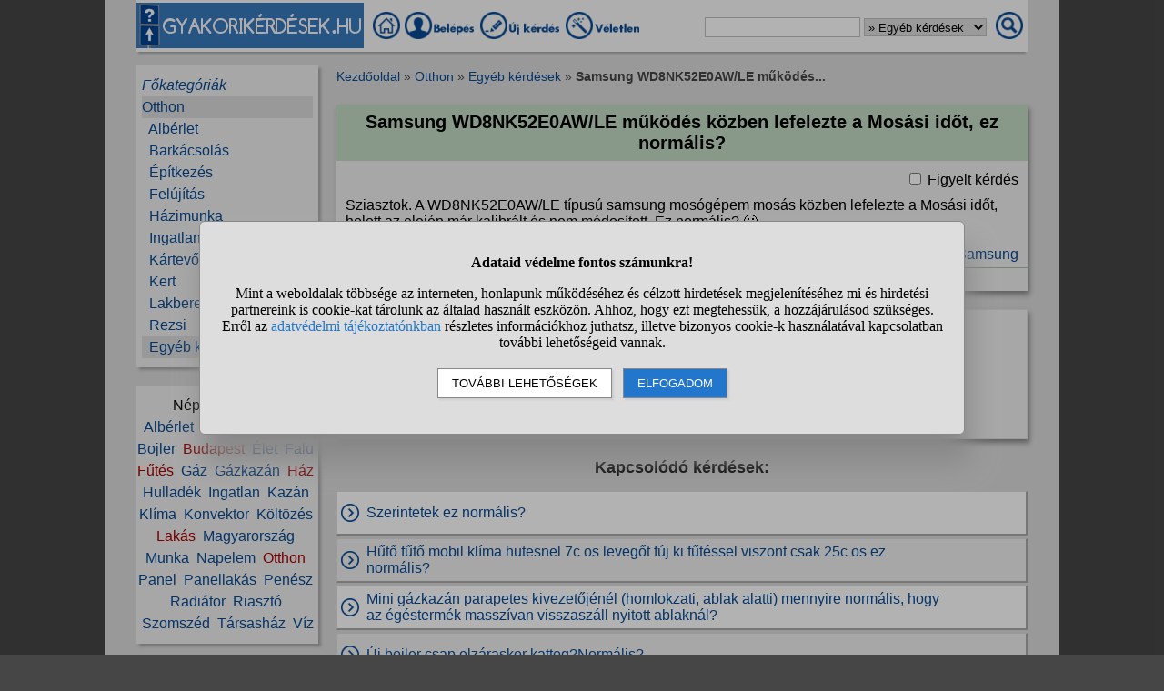

--- FILE ---
content_type: text/html; charset=UTF-8
request_url: https://www.gyakorikerdesek.hu/otthon__egyeb-kerdesek__11637974-samsung-wd8nk52e0awle-mukodes-kozben-lefelezte-a-mosasi-idot-ez-normalis
body_size: 8396
content:
<!DOCTYPE html>
<html lang="hu">
<head>
<meta name="viewport" content="width=device-width, initial-scale=1">
<meta charset="utf-8">
<title>Samsung WD8NK52E0AW/LE működés közben lefelezte a Mosási időt, ez normális?</title>
<meta name="description" content="Samsung WD8NK52E0AW/LE működés közben lefelezte a Mosási időt, ez normális? Sziasztok. A WD8NK52E0AW/LE típusú samsung mosógépem mosás közben...">
<meta name="keywords" content="mosógép, Samsung">
<meta property="og:title" content="Samsung WD8NK52E0AW/LE működés közben lefelezte a Mosási időt, ez normális?">
<meta property="og:description" content="Samsung WD8NK52E0AW/LE működés közben lefelezte a Mosási időt, ez normális? Sziasztok. A WD8NK52E0AW/LE típusú samsung mosógépem mosás közben...">
<meta property="og:type" content="website">
<meta property="og:image" content="//static.gyakorikerdesek.hu/kategoria/otthon-egyeb-kerdesek.jpg">
<link rel="shortcut icon" href="//static.gyakorikerdesek.hu/favicon.ico">
<link rel="apple-touch-icon" sizes="144x144" href="//static.gyakorikerdesek.hu/apple-touch-icon-144x144.png">
<meta name="msapplication-TileColor" content="#FFFFFF">
<meta name="msapplication-TileImage" content="//static.gyakorikerdesek.hu/mstile-144x144.png">
<style>
BODY{ font-size: 100%; margin: 0; padding: 0; text-align: center; width: 100%; font-family: sans-serif;} #main{ margin: 0 auto; text-align: left; border: 0; width: 980px;} .flex{ display: flex; flex-wrap: wrap;} .menu1{ margin-bottom: 15px; padding-top: 3px;} .menu1 A{ display: inline-block; height: 35px;} .menu1 INPUT, .menu1 SELECT{ height: 20px; padding: 0;} .menu2{ width: 200px; line-height: 24px; margin-bottom: 20px; padding: 10px 0 10px 0;} .menu{ padding: 0 6px 0 6px;} .menu A{ text-decoration: none;} .menu A:hover{ text-decoration: underline;} #main1{ width: 200px; margin-right: 20px;} #main2{ width: 760px; padding-top: 5px;} A{ cursor: pointer; text-decoration: none;} A:hover{ text-decoration: underline;} #siteinfo{ width: 100%; text-align: center; font-size: 90%; margin-top: 50px; padding-top: 5px;} .betoltesikon{ background-image: url("//static.gyakorikerdesek.hu/p/betoltes.gif"); width: 37px; height: 37px; display: block; margin: 10px auto 10px auto;} BUTTON{ padding: 5px 10px 5px 10px;} BUTTON:hover{ cursor: pointer;} H1{ font-size: 125%; text-align: center;} H2{ font-size: 115%; text-align: center;} H3{ font-size: 105%;} .morzsamenu{ font-size: 85%; padding: 0 4px 5px 0;} .hiba{ font-size: 110%; font-weight: bold; text-align: center; padding: 5px; margin: 10px auto 10px auto;} .ok{ font-weight: bold; width: 90%; padding: 15px; margin: 10px auto 10px auto; text-align: center;} UL{ text-align: left;} #main{ background-color: #dcdcdc;} BODY{ background-color: #dcdcdc;} @media only screen and (min-width: 1081px){ HTML{ background-color: #464646;} BODY{ background-color: #464646; margin: 0 auto;} #main{ padding: 0 35px;}} .menu1{ background-color: #fafafa; box-shadow: 0 4px 2px -2px darkgray;} .menu1 A:hover{ background-color: #f7f7f7; box-shadow: 1px 1px 1px #cccccc;} .menu1 INPUT, .menu1 SELECT{ border: solid #bfbfbf 1px;} .menu2{ background-color: #efefef; box-shadow: 3px 3px 3px #aaaaaa;} A{ color: #084a94;} #siteinfo{ border-top: solid #aaaaaa 1px;} BUTTON{ border: solid #888888 1px; background-color: #cad8e8; box-shadow: 2px 2px 2px #cdcdcd;} BUTTON:hover{ border: solid black 1px; background-color: #cdcdcd;} .morzsamenu{ color: #464646;} .morzsamenu A{ color: #084a94;} .hiba{ color: #880000;} .hiba A{ color: #440000;} .ok{ border: solid #8888dd 1px; box-shadow: 2px 4px 4px #464646;} .menu_kivalasztott{ background-color: #dcdcdc} .kiemelt{ color: #aa0000;} .kerdes_kulcsszo{ margin: 0 10px 0 auto; text-align: right;} .kerdes_kulcsszo SPAN{ white-space: nowrap;} .kerdes{ background-color: #efefef; box-shadow: 2px 4px 6px #888888; margin: 0 0 20px 0; flex: 1; word-break: break-word;} .kerdes_fejlec{ width: 100%; padding: 8px 0 8px 0; margin: 0 0 10px 0; background-color: #c4dcc5;} .kerdes_fejlec H1{ margin: 0 5px 0 5px;} .kerdes_statusz{ width: 100%; font-size: 80%; border-top: solid #a1c0a4 1px; padding: 5px 0 5px 0; margin: 5px 0 0 0; align-items: center;} .kerdes_statusz DIV:not(.privi){ margin: 0 6px 0 6px;} .kerdes_kerdes{ padding: 0 10px 0 10px; word-break: break-word;} .privi{ background-image: url("//static.gyakorikerdesek.hu/p/privi.png"); width: 19px; height: 14px;} .modinak{ display: inline-block; background-image: url("//static.gyakorikerdesek.hu/p/modinak.png"); width: 20px; height: 20px;} .kiemeles{ color: #aa0000; cursor: pointer;} .gomb{ display: inline-block; background-color: #ffffff; color: #000000; border: solid #333333 1px; border-right: solid #222222 2px; border-bottom: solid #222222 2px; padding: 4px; font-weight: bold; cursor: pointer; margin: 2px 0 2px 0;} .editor{ line-height: 25px; background-color: #ecf7fe; box-shadow: 1px 3px 3px #aaaaaa; padding: 5px; margin: 10px auto 20px auto;} .editor DIV{ margin: 0 0 5px 0; vertical-align: middle;} .editor TEXTAREA{ display: block; width: 90%; height: 120px; font-size: 120%;darkblue;} .valasz{ background-color: #efefef; box-shadow: 2px 4px 6px #888888; border: solid #dfdfdf 1px; margin: 0 0 20px 0; flex: 1;} .valasz_fejlec{ width: 100%; padding: 5px 0 5px 0; margin: 0 0 10px 0; background-color: #83c0e8;} .valasz_statusz{ font-size: 80%; width: 100%; border-top: solid #b5cedf 1px; padding: 5px 0 5px 0; margin: 5px 0 0 0; align-items: center;} .valasz_statusz DIV:not(.privi){ margin: 0 6px 0 6px;} .valasz_valasz{ padding: 0 10px 10px 10px; word-break: break-word;} .anonim{ color: #585858;} .sajnosmeg{ text-align: center; font-weight: bold; margin: 20px 0 20px 0;} .kerdes_kapcsolodo{ background-image: url("//static.gyakorikerdesek.hu/p/kerdes_kapcsolodo.png"); background-size: auto; width: 20px; height: 20px; min-width: 20px; max-width: 20px; margin: 1px 8px 1px 4px; padding: 0;} .kerdeslista{ background-color: white; text-align: left; border: solid #dddddd 1px; border-right: solid #aaaaaa 2px; border-bottom: solid #aaaaaa 2px; margin: 3px 0 3px 0; padding: 3px 0 3px 0; align-items: center; min-height: 40px;} .kerdeslista_szoveg{ word-break: break-word; max-width: 630px;} .kerdeslista_valasz{ margin: 0 5px 0 auto; border-radius: 50%; background-color: #dcdcdc; width: 25px; height: 25px; line-height: 25px; min-width: 25px; max-width: 25px; text-align: center; font-size: 11px;} .sor{ background-color: #efefef;} .kerdes_alatt{ font-size: 95%; color: #808080;} .tovabbi{ text-align: right; font-style: italic;} #stialert{ position: fixed; height: 100vh; margin: 0; padding: 0; background-color: rgba(0,0,0,0.3); font-size: 16px;}
#stialert A{ color: #27c;}
#stialert BUTTON{ display: inline-block; width: auto; padding: 8px 15px; margin: 3px 0; text-transform: uppercase; background-color: #fff; color: #000;}
#stialert #stidiv{ position: relative; width: 800px; max-width: 78%; max-height: 80%; padding: 20px; background-color: #ddd; border: solid #888888 1px; border-radius: 6px; box-shadow: 5px 30px 30px #888888; text-align: center; overflow-x: hidden; overflow-y: auto;}
#stialert SPAN{ white-space: nowrap;}
#stialert .sti_valasztas{ display: flex; justify-content: space-between; margin: 10px 0;}
</style>
<script>
function e(s){ return(document.getElementById(s));}
function cookienemok(){ if(confirm("Ehhez a művelethez szükség van a cookie-k használatára. Engedélyezed ezt a weboldal számára?")){ ccookie("cookieok",new Date().getTime(),0,94608000); return false;} else return true;}
function gcookie(s){ var re=new RegExp(s+"=([^;]+)"); var value=re.exec(document.cookie); return(value!=null ? unescape(value[1]):null);}
function ccookie(nev,ertek,uzenet,exp){
 uzenet=(typeof uzenet!=="undefined" ? uzenet:1); exp=(typeof exp!=="undefined" ? exp:(ertek=="" ? -1:0));
 if(nev!="cookieok" && !gcookie("cookieok")){ if(uzenet==0 || cookienemok()) return(0);}
 if(exp!=0){ var t=new Date().getTime()+(exp*1000),d=new Date(); d.setTime(t);}
 document.cookie=encodeURIComponent(nev)+"="+encodeURIComponent(ertek)+"; path=/; "+(exp!="" ? "expires="+d.toGMTString()+"; ":"")+"domain=gyakorikerdesek.hu"; return(1);
}
function displayset(s,n){ if(e(s)!==null) e(s).style.display=(n==2 ? "flex": (n==1 ? "block":"none"));}
var betoltesalatt=0;
function betoltes(res,mode){
 if(mode==0){ betoltesalatt=1; displayset(res,0); e(res).innerHTML="<span class=\"betoltesikon\"></span>"; setTimeout(function(){ betoltes(res,1);},300);}
 else if(mode==1 && betoltesalatt==1) displayset(res,1);
}
function classdel(c){ var x=document.getElementsByClassName(c); for(var i=0;i<x.length;i++) x[i].innerHTML="";}
function ugras(el){
 el=e(el); etop=el.offsetTop; wtop=window.scrollY; wbottom=wtop+window.innerHeight;
 if(etop>=wbottom || etop<=wtop) window.scrollTo(0,Math.max(etop-50,0));
}
voltres=[];
function getscript(js,res){
 if(res!=""){
  if(this.className!=e(res).className){ if(e(res).innerHTML!="" && voltres[res]==js){ e(res).innerHTML=""; return;} classdel(e(res).className);}
  if(res!="res"){ displayset(res,1); ugras(res); betoltes(res,0);}
 }
 voltres[res]=js;
 var jss=document.createElement("script"); jss.type="text/javascript"; jss.src=js; jss.async=true;
 document.getElementsByTagName("head")[0].appendChild(jss);
}
var betoltesalatt=0;
function betoltes(res,mode){
 if(mode==0){ betoltesalatt=1; displayset(res,0); e(res).innerHTML="<span class=\"betoltesikon\"></span>"; setTimeout(function(){ betoltes(res,1);},300);}
 else if(mode==1 && betoltesalatt==1) displayset(res,1);
}
function postform(form,js){
 e(form+"_sbmt").disabled=true;
 res=form+"_res"; betoltes(res,0);
 var xhr=new XMLHttpRequest();
 xhr.open("POST","/jquery/"+js,true);
 xhr.onload=function(){ var v=this.responseText; if(v!="") eval(v); else displayset(res,0); if(e(form+"_sbmt")) e(form+"_sbmt").disabled=false;};
 xhr.send(new FormData(e(form)));
 return false;
}
function sti_allitas(n,ertek){ document.getElementById(n).innerHTML=document.getElementById(n).innerHTML.replace((ertek=="BE" ? "BE":"KI"),(ertek=="BE" ? "KI":"BE"));}
function sti_meret(){ dd=document.getElementById("stidiv"); dd.style.left=((o.offsetWidth-dd.offsetWidth)/2)+"px"; dd.style.top=((o.offsetHeight-dd.offsetHeight)/2)+"px";}
function stialert(){
 d=document;
 if(document.getElementById("stialert")) return(null);
 o=d.getElementsByTagName("html")[0].appendChild(d.createElement("div")); o.id="stialert";
 d.body.style.position="absolute"; o.style.width=d.body.offsetWidth+"px";
 o.innerHTML="<div id=\"stidiv\"><p><b>Adataid védelme fontos számunkra!</b></p><p>Mint a weboldalak többsége az interneten, honlapunk működéséhez és célzott hirdetések megjelenítéséhez mi és hirdetési partnereink is cookie-kat tárolunk az általad használt eszközön. Ahhoz, hogy ezt megtehessük, a hozzájárulásod szükséges. Erről az <a href=\"/adatvedelem\">adatvédelmi tájékoztatónkban</a> részletes információkhoz juthatsz, illetve bizonyos cookie-k használatával kapcsolatban további lehetőségeid vannak.</p><p><button onclick='sti_lehetosegek();'>További lehetőségek</button> &nbsp; <button onclick='sti_mentes();' style=\"background-color: #27c; color: #fff;\">Elfogadom</button></p></div>";
 sti_meret();
}
function sti_kiir(n){
 if(n=="") be=1; else if(sti_ertek!=-1 && sti_ertek!=null) be=2; else be=0;
 return("<span"+(be!=1 ? " style=\"cursor: pointer; color: #27c;\" onclick='sti_allitas(\""+n+"\",this.innerHTML);'":"")+">"+(be>0 ? "BE":"KI")+"</span>");
}
function sti_valasztas(t,r,n){
 return("<div class=\"sti_valasztas\"><div style=\"text-align: left;\"><b>"+t+":</b>"+(n=="" ? " (nem kikapcsolható)":"")+"<br><small>"+r+"</small></div><div id='"+n+"'>"+sti_kiir(n)+"</div></div>");
}
function sti_lehetosegek(){
 document.getElementById("stidiv").innerHTML="<p>A weboldalunk és hirdetési partnereink által használt cookie-kat két részre bontottuk. A működéshez feltétlen szükségesek kikapcsolására nincs lehetőséged. A személyre szabottabb hirdetésekkel számodra érdekesebb reklámok jelenhetnek meg. Amennyiben ezt nem szeretnéd, elutasíthatod. További információkat az <a href=\"/adatvedelem\">adatvédelmi tájékoztatónkban</a> olvashatsz.</b></p>"+sti_valasztas("Az oldal működéséhez szükséges cookie-k","Szükségesek a belépés/regisztráció esetén történő azonosításhoz","")+sti_valasztas("Személyre szabott hirdetések megjelenítéséhez szükséges cookie-k","A célzott hirdetések korábban gyűjtött adatokon alapulnak, illetve adatokat gyűjthetnek a hirdetés célzásához<br>Ezek a hirdetések további cookie-kat használhatnak a gyakoriságkorlátozáshoz, összesített jelentésekhez és visszaélések elleni intézkedések céljából","stiok")+(sti_ertek!=null ? "<div class=\"sti_valasztas\"><div style=\"text-align: left;\"><a onclick='sti_visszavonas();' style=\"cursor: pointer;\">Korábbi hozzájárulás visszavonása</a><br><small>Ha visszavonod a korábbi nyilatkozatod, ezt úgy tekintjük, hogy a weboldalunk működéséhez szükséges cookie-k használatát sem engedélyezed. Enélkül viszont a honlapunk tartalmát sem fogod elérni.</small></div></div>":"")+"<p><button onclick='sti_mentes();'>Beállítások mentése</button></p>";
 sti_meret();
}
function sti_mentes(){
 c=document.getElementById("stiok");
 t=new Date().getTime(); d=new Date(); d.setTime(t+31536000000); if(c && c.innerHTML.indexOf(">KI<")!==-1) t=-1;
 document.cookie=encodeURIComponent("cookieok")+"="+encodeURIComponent(t)+"; path=/; expires="+d.toGMTString()+"; domain="+window.location.hostname.replace("www.","");
 if(sti_ertek!=null && (sti_ertek==t || (sti_ertek>-1 && t>-1))){ document.getElementsByTagName("html")[0].removeChild(document.getElementById("stialert")); sti_ertek=t;} else window.location.reload(false);
}
function sti_visszavonas(){
 t=new Date().getTime(); d=new Date(); d.setTime(t-1);
 document.cookie=encodeURIComponent("cookieok")+"="+encodeURIComponent(t)+"; path=/; expires="+d.toGMTString()+"; domain="+window.location.hostname.replace("www.","");
 document.getElementById("stidiv").innerHTML="<p><b>Visszavontad a cookie-k használatát lehetővé tevő hozzájárulásodat.</b></p><p>A weboldalunk használatához feltétlenül szükséges cookie-k nélkül a honlapunk tartalmát nem éred el. Ha a későbbiekben meggondolnád magad, a honlap újbóli meglátogatásakor újra dönthetsz a cookie-król.</p>";
}
var re=new RegExp("cookieok=([^;]+)"); var sti_ertek=re.exec(document.cookie); sti_ertek=(sti_ertek!=null ? unescape(sti_ertek[1]):null);

</script>


</head>
<body>

<div id="main">
<div class="flex menu1" style="align-items: center; flex-wrap: nowrap;">
<div><img src="//static.gyakorikerdesek.hu/p/fejlec_desktop.png" alt="fejléc" style="width: 250px; height: 50px; margin-right: 10px; cursor: pointer;" onclick='location.href="/";'></div>
<div>
<a href="/" title="Gyakorikérdések kezdőoldal"><img src="//static.gyakorikerdesek.hu/p/desktopmenu_kezdooldal.png" alt="Gyakori kérdések" style="width: 30px; height: 30px;"></a>
 <a href="/belepes"><img src='//static.gyakorikerdesek.hu/p/desktopmenu_sajat.png' alt='Belépés' title="Belépés - Regisztráció"></a> <a href="/belepes"><img src="//static.gyakorikerdesek.hu/p/desktopmenu_uj.png" alt="Új kérdés" title="Új kérdés"></a> <a href="/egy_veletlen_kerdes" title="Egy véletlen kérdés"><img src="//static.gyakorikerdesek.hu/p/desktopmenu_veletlen.png" alt="Véletlen kérdés" style="width: 84px; height: 30px;"></a>
</div>
<form id="keresesform" action="/kereses.php" method="get" onsubmit='if(e("keres").value.trim()!="") window.open("/kereses.php?keres="+e("keres").value.trim()+(e("kategoria") && e("kategoria").value!="0" ? "&kategoria="+e("kategoria").value:""),"_self"); return false;' style="margin-left: auto;">
<div class="flex" style="align-items: center;">
<div><input type="text" id="keres" name="keres" value='' size="20" maxlength="50" title="Keresett szó"> <select id="kategoria" name="kategoria" title="Válassz kategóriát!"><option value="0">Mindenben keresés</option><option value="1">Otthon</option><option value="140" selected>&raquo; Egyéb kérdések</option></select></div>
<div style="margin: 0 5px 0 10px;"><img src="//static.gyakorikerdesek.hu/p/mobilmenu_kereses.png" alt="Keresés" onclick='e("keresesform").onsubmit();' style="cursor: pointer; width: 30px; height: 30px;"></div>
</div></form>
</div>
<div class="flex" style="flex-wrap: nowrap;">
<div id="main1">

<div class="menu2"><div id="alkategoria" class="menu"><div><i><a href="#" onclick='e("alkategoria").style.display="none"; e("fokategoriak").style.display="block"; return false;' style="cursor: pointer;">Főkategóriák</a></i></div><div class="menu_kivalasztott"><a href='/otthon'>Otthon</a></div><div>&nbsp;&nbsp;<a href='/otthon__alberlet'>Albérlet</a></div><div>&nbsp;&nbsp;<a href='/otthon__barkacsolas'>Barkácsolás</a></div><div>&nbsp;&nbsp;<a href='/otthon__epitkezes'>Építkezés</a></div><div>&nbsp;&nbsp;<a href='/otthon__felujitas'>Felújítás</a></div><div>&nbsp;&nbsp;<a href='/otthon__hazimunka'>Házimunka</a></div><div>&nbsp;&nbsp;<a href='/otthon__ingatlan-vasarlas-eladas'>Ingatlan vásárlás, eladás</a></div><div>&nbsp;&nbsp;<a href='/otthon__kartevok'>Kártevők</a></div><div>&nbsp;&nbsp;<a href='/otthon__kert'>Kert</a></div><div>&nbsp;&nbsp;<a href='/otthon__lakberendezes'>Lakberendezés</a></div><div>&nbsp;&nbsp;<a href='/otthon__rezsi'>Rezsi</a></div><div class="menu_kivalasztott">&nbsp;&nbsp;<a href='/otthon__egyeb-kerdesek'>Egyéb kérdések</a></div></div><div id="fokategoriak" class="menu" style="display: none;"><div><i><a href='/'>Kezdőoldal</a></i></div><div><a href='/allatok'>Állatok</a></div><div><a href='/csaladi-kapcsolatok'>Családi kapcsolatok</a></div><div><a href='/egeszseg'>Egészség</a></div><div><a href='/elektronikus-eszkozok'>Elektronikus eszközök</a></div><div><a href='/emberek'>Emberek</a></div><div><a href='/etelek-italok'>Ételek, italok</a></div><div><a href='/ezoteria'>Ezotéria</a></div><div><a href='/felnott-parkapcsolatok'>Felnőtt párkapcsolatok</a></div><div><a href='/fogyokurak'>Fogyókúrák</a></div><div><a href='/gyerekvallalas-neveles'>Gyerekvállalás, nevelés</a></div><div><a href='/ismerkedes'>Ismerkedés</a></div><div><a href='/kozlekedes'>Közlekedés</a></div><div><a href='/kozoktatas-tanfolyamok'>Közoktatás, tanfolyamok</a></div><div><a href='/kultura-es-kozosseg'>Kultúra és közösség</a></div><div><a href='/otthon'>Otthon</a></div><div><a href='/politika'>Politika</a></div><div><a href='/sport-mozgas'>Sport, mozgás</a></div><div><a href='/szamitastechnika'>Számítástechnika</a></div><div><a href='/szepseg-es-divat'>Szépség és divat</a></div><div><a href='/szexualitas'>Szexualitás</a></div><div><a href='/szorakozas'>Szórakozás</a></div><div><a href='/tini-parkapcsolatok'>Tini párkapcsolatok</a></div><div><a href='/tudomanyok'>Tudományok</a></div><div><a href='/utazas'>Utazás</a></div><div><a href='/unnepek'>Ünnepek</a></div><div><a href='/uzlet-es-penzugyek'>Üzlet és pénzügyek</a></div><div><a href='/egyeb-kerdesek'>Egyéb kérdések</a></div></div></div><div class="menu2" style="text-align: center;">Népszerű témák:<br><a href='/kereses.php?keres=alb%C3%A9rlet&kategoria=140' title="Albérlet kérdések">Albérlet</a>&nbsp; <a href='/kereses.php?keres=%C3%A1ram&kategoria=140' title="Áram kérdések">Áram</a>&nbsp; <a href='/kereses.php?keres=biztons%C3%A1g&kategoria=140' title="Biztonság kérdések">Biztonság</a>&nbsp; <a href='/kereses.php?keres=bojler&kategoria=140' title="Bojler kérdések">Bojler</a>&nbsp; <a href='/kereses.php?keres=Budapest&kategoria=140' class='kiemelt' title="Budapest kérdések">Budapest</a>&nbsp; <a href='/kereses.php?keres=%C3%A9let&kategoria=140' title="Élet kérdések">Élet</a>&nbsp; <a href='/kereses.php?keres=falu&kategoria=140' title="Falu kérdések">Falu</a>&nbsp; <a href='/kereses.php?keres=f%C5%B1t%C3%A9s&kategoria=140' class='kiemelt' title="Fűtés kérdések">Fűtés</a>&nbsp; <a href='/kereses.php?keres=g%C3%A1z&kategoria=140' title="Gáz kérdések">Gáz</a>&nbsp; <a href='/kereses.php?keres=g%C3%A1zkaz%C3%A1n&kategoria=140' title="Gázkazán kérdések">Gázkazán</a>&nbsp; <a href='/kereses.php?keres=h%C3%A1z&kategoria=140' class='kiemelt' title="Ház kérdések">Ház</a>&nbsp; <a href='/kereses.php?keres=hullad%C3%A9k&kategoria=140' title="Hulladék kérdések">Hulladék</a>&nbsp; <a href='/kereses.php?keres=ingatlan&kategoria=140' title="Ingatlan kérdések">Ingatlan</a>&nbsp; <a href='/kereses.php?keres=kaz%C3%A1n&kategoria=140' title="Kazán kérdések">Kazán</a>&nbsp; <a href='/kereses.php?keres=kl%C3%ADma&kategoria=140' title="Klíma kérdések">Klíma</a>&nbsp; <a href='/kereses.php?keres=konvektor&kategoria=140' title="Konvektor kérdések">Konvektor</a>&nbsp; <a href='/kereses.php?keres=k%C3%B6lt%C3%B6z%C3%A9s&kategoria=140' title="Költözés kérdések">Költözés</a>&nbsp; <a href='/kereses.php?keres=lak%C3%A1s&kategoria=140' class='kiemelt' title="Lakás kérdések">Lakás</a>&nbsp; <a href='/kereses.php?keres=Magyarorsz%C3%A1g&kategoria=140' title="Magyarország kérdések">Magyarország</a>&nbsp; <a href='/kereses.php?keres=munka&kategoria=140' title="Munka kérdések">Munka</a>&nbsp; <a href='/kereses.php?keres=napelem&kategoria=140' title="Napelem kérdések">Napelem</a>&nbsp; <a href='/kereses.php?keres=otthon&kategoria=140' class='kiemelt' title="Otthon kérdések">Otthon</a>&nbsp; <a href='/kereses.php?keres=panel&kategoria=140' title="Panel kérdések">Panel</a>&nbsp; <a href='/kereses.php?keres=panellak%C3%A1s&kategoria=140' title="Panellakás kérdések">Panellakás</a>&nbsp; <a href='/kereses.php?keres=pen%C3%A9sz&kategoria=140' title="Penész kérdések">Penész</a>&nbsp; <a href='/kereses.php?keres=radi%C3%A1tor&kategoria=140' title="Radiátor kérdések">Radiátor</a>&nbsp; <a href='/kereses.php?keres=riaszt%C3%B3&kategoria=140' title="Riasztó kérdések">Riasztó</a>&nbsp; <a href='/kereses.php?keres=szomsz%C3%A9d&kategoria=140' title="Szomszéd kérdések">Szomszéd</a>&nbsp; <a href='/kereses.php?keres=t%C3%A1rsash%C3%A1z&kategoria=140' title="Társasház kérdések">Társasház</a>&nbsp; <a href='/kereses.php?keres=v%C3%ADz&kategoria=140' title="Víz kérdések">Víz</a></div></div><div id="main2"><div class="morzsamenu"><a href='/' title="Gyakorikerdesek">Kezdőoldal</a> &raquo; <a href='/otthon'>Otthon</a> &raquo; <a href='/otthon__egyeb-kerdesek'>Egyéb kérdések</a> &raquo; <b>Samsung WD8NK52E0AW/LE működés...</b></div>
<br><div class="kerdes"><div class="kerdes_fejlec"><h1>Samsung WD8NK52E0AW/LE működés közben lefelezte a
Mosási időt, ez normális?</h1>
</div><div class="kerdeslista_ikon"></div><div class="kerdes_kerdes"><div style="width: 100%; margin-bottom: 10px; text-align: right;"><input type="checkbox" id="chkb" onclick='location.href="/belepes"; return false;' class="check"> Figyelt kérdés</div>Sziasztok. A WD8NK52E0AW/LE típusú samsung mosógépem mosás közben lefelezte a Mosási időt, holott az elején már kalibrált és nem módosított. Ez normális? 😃<br></div><br><div class="kerdes_kulcsszo"><span><a href='/kereses.php?keres=mos%C3%B3g%C3%A9p' title="mosógép">#mosógép</a></span> <span><a href='/kereses.php?keres=Samsung' title="Samsung">#Samsung</a></span></div><div class="flex kerdes_statusz"><div title="A kérdés kiírásának időpontja">2022. márc. 8. 20:51</div></div></div><div id="valasz" class="valasz resv" style="padding: 10px; text-align: center;"><div class="sajnosmeg">Sajnos még nem érkezett válasz a kérdésre.<br>Te lehetsz az első, aki segít a kérdezőnek!</div><textarea style="width: 80%; height: 35px; text-align: center; margin: 0 auto 0 auto; font-weight: bold;" onclick='location.href="/belepes";' onfocus='location.href="/belepes";' >Tudod a választ a kérdésre? Oszd meg másokkal!</textarea></div><h2>Kapcsolódó kérdések:</h2><div class="flex kerdeslista" style="flex-wrap: nowrap;" id="k11621267"><div class="kerdes_kapcsolodo"></div><div class="kerdeslista_szoveg"><a href='/otthon__egyeb-kerdesek__11621267-szerintetek-ez-normalis'>Szerintetek ez normális?</a></div></div><div class="flex kerdeslista sor" style="flex-wrap: nowrap;" id="k11613633"><div class="kerdes_kapcsolodo"></div><div class="kerdeslista_szoveg"><a href='/otthon__egyeb-kerdesek__11613633-huto-futo-mobil-klima-hutesnel-7c-os-levegot-fuj-ki-futessel-viszont-csak-25c-os'>Hűtő fűtő mobil klíma hutesnel 7c os levegőt fúj ki fűtéssel viszont csak 25c os ez normális?</a></div></div><div class="flex kerdeslista" style="flex-wrap: nowrap;" id="k11613064"><div class="kerdes_kapcsolodo"></div><div class="kerdeslista_szoveg"><a href='/otthon__egyeb-kerdesek__11613064-mini-gazkazan-parapetes-kivezetojenel-homlokzati-ablak-alatti-mennyire-normal'>Mini gázkazán parapetes kivezetőjénél (homlokzati, ablak alatti) mennyire normális, hogy az égéstermék masszívan visszaszáll nyitott ablaknál?</a></div></div><div class="flex kerdeslista sor" style="flex-wrap: nowrap;" id="k11553724"><div class="kerdes_kapcsolodo"></div><div class="kerdeslista_szoveg"><a href='/otthon__egyeb-kerdesek__11553724-uj-bojler-csap-elzaraskor-kattognormalis'>Új bojler csap elzáraskor kattog?Normális?</a></div></div><div class="flex kerdeslista" style="flex-wrap: nowrap;" id="k11549059"><div class="kerdes_kapcsolodo"></div><div class="kerdeslista_szoveg"><a href='/otthon__egyeb-kerdesek__11549059-normalis-az-hogy-2-3-hetente-utan-kell-toltenem-a-futesrendszert'>Normális az, hogy 2-3 hetente után kell töltenem a fűtésrendszert?</a></div></div><div class="flex kerdeslista sor" style="flex-wrap: nowrap;" id="k11531361"><div class="kerdes_kapcsolodo"></div><div class="kerdeslista_szoveg"><a href='/otthon__egyeb-kerdesek__11531361-2-eves-ariston-kazanunkat-minden-evben-ki-kell-tisztittatni-hogy-mukodjon-ez-n'>2 éves Ariston kazánunkat minden évben ki kell tisztíttatni, hogy működjön. Ez normális?</a></div></div><div class="tovabbi"><a href='/otthon' title="Otthon kérdések">Otthon főkategória kérdései &raquo;</a></div><div class="tovabbi"><a href='/otthon__egyeb-kerdesek' title="Egyéb kérdések kérdések">Otthon - Egyéb kérdések kategória kérdései &raquo;</a></div><br></div></div>
<div id="siteinfo">
<button onclick='if(!gcookie("cookieok") && cookienemok()) return false; ccookie("sotet_mod","1768565974",1209600); location.reload(false);'>Sötét mód bekapcsolása</button><br><br>

Minden jog fenntartva &#169; 2026, www.gyakorikerdesek.hu<br>
<a href="/help">GYIK</a> |
<a href="/felhasznaloi_szabalyzat">Szabályzat</a> |
<a href="/jogi_nyilatkozat">Jogi nyilatkozat</a> |
<a href="/adatvedelem">Adatvédelem</a> | <a href="#" onclick='stialert(); sti_lehetosegek();'>Cookie beállítások</a> |
<a href="//www.webminute.hu/" target="_blank">WebMinute Kft.</a> |
<a href="/facebook" target="_blank">Facebook</a> |
Kapcsolat: <span style="white-space: nowrap;">info(kukac)gyakorikerdesek.hu</span>
<br><br>
<div style="text-align: center;">A weboldalon megjelenő anyagok nem minősülnek szerkesztői tartalomnak, előzetes ellenőrzésen nem esnek át, az üzemeltető véleményét nem tükrözik.<br>Ha kifogással szeretne élni valamely tartalommal kapcsolatban, kérjük jelezze e-mailes elérhetőségünkön!</div>
</div>
</div>
<div id="res"></div>
<script>stialert();</script></body>
</html>
